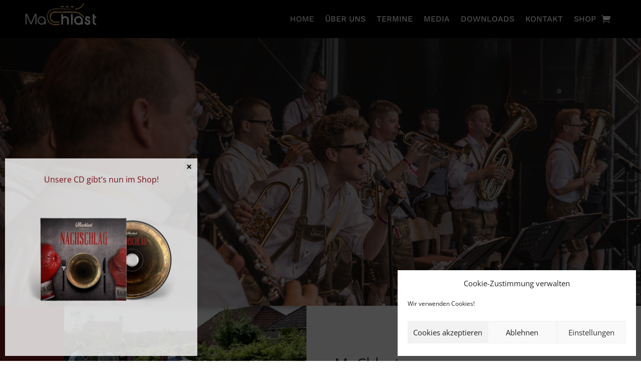

--- FILE ---
content_type: text/css
request_url: https://machlast.at/wp-content/et-cache/1052/et-core-unified-1052.min.css?ver=1765298752
body_size: 1245
content:
.single-tribe_events .tribe-events-c-subscribe-dropdown .tribe-events-c-subscribe-dropdown__button.tribe-events-c-subscribe-dropdown__button--active,.single-tribe_events .tribe-events-c-subscribe-dropdown .tribe-events-c-subscribe-dropdown__button:focus,.single-tribe_events .tribe-events-c-subscribe-dropdown .tribe-events-c-subscribe-dropdown__button:focus-within,.single-tribe_events .tribe-events-c-subscribe-dropdown .tribe-events-c-subscribe-dropdown__button:hover,.tribe-events .tribe-events-c-subscribe-dropdown .tribe-events-c-subscribe-dropdown__button.tribe-events-c-subscribe-dropdown__button--active,.tribe-events .tribe-events-c-subscribe-dropdown .tribe-events-c-subscribe-dropdown__button:focus,.tribe-events .tribe-events-c-subscribe-dropdown .tribe-events-c-subscribe-dropdown__button:focus-within,.tribe-events .tribe-events-c-subscribe-dropdown .tribe-events-c-subscribe-dropdown__button:hover{background-color:#730d19!important;color:white!important}.tribe-common .tribe-common-c-btn-border,.tribe-common a.tribe-common-c-btn-border{background-color:#ffffff;border:1px solid #730d19;color:#730d19}.de-inline-buttons .et_pb_button_module_wrapper{display:inline-block}.woo-selected-variation-item-name{font-size:16px!important;float:left!important}.woocommerce-notices-wrapper{color:white!important}.label{font-size:16px!important;font-weight:300!important;float:left!important;position:inline!important;margin-top:10px}.amount{color:black!important}.price{color:black!important}.color1 a{font-weight:300!important;position:inline!important;color:#cef22e!important;font-style:underline;border:1px solid #cef22e;margin-top:20px!important;margin-bottom:20px!important;padding-left:10px!important;padding-right:10px!important;padding-top:10px!important;padding-bottom:10px!important;background:#f7f7f7}.woo-selected-variation-item-name{font-size:0.1px!important;visibility:none;opacity:none}.woo-variation-swatches .variable-items-wrapper .variable-item:not(.radio-variable-item).button-variable-item{font-size:var(--wvs-single-product-item-font-size,16px);text-align:center;margin-top:20px}.woocommerce-message,.woocommerce-error,.woocommerce-info{-webkit-box-shadow:none!important;box-shadow:none!important;text-shadow:none!important;font-size:18px!important;color:#000000!important;padding:15px!important;border:none}button.single_add_to_cart_button::after{font-weight:fat}.woocommerce div.product form.cart .button{vertical-align:middle;font-size:14px}.woocommerce div.product form.cart .variations select{max-width:100%;min-width:75%;display:inline-block;margin-right:1em;margin-top:30px!important}.woocommerce-Tabs-panel>h2{display:none}body.woocommerce div.product .woocommerce-tabs .panel,body.woocommerce #content-area div.product .woocommerce-tabs .panel{padding:20px;margin:0;color:black}.single-product form.cart{display:flex!important;flex-direction:column!important}.wc-gzd-additional-info .small-business-info{color:black;line-height:1em!important;font-size:10px}.wc-gzd-additional-info .shipping-costs-info{color:#006830!important;font-size:10px}.single-product .product .single_add_to_cart_button.button{background-color:#333333;color:#FFFFFF}.woocommerce .product .add_to_cart_button.button{background-color:#333333;color:#FFFFFF}.single-product .product_meta{display:none}li.additional_information_tab{display:none!important}#product_total_price .price{color:black;font-size:16px!important;color:black!important}.wc-gzd-additional-info .wc-gzd-additional-info-loop .small-business-info{font-size:16px!important;color:#4f4f4f!important}.product_list_widget .wc-gzd-additional-info,.products .wc-gzd-additional-info{display:none!important;color:#4f4f4f!important}.ex-vat-price{display:none!important;color:#4f4f4f!important}.amount{color:#4f4f4f!important}.woocommerce-result-count{display:none!important;color:#4f4f4f!important}.woocommerce-ordering{display:none}.checkout-button .button .alt .wc-forward{color:#4f4f4f!important;border-color:#4f4f4f!important}.product .cart{display:flex;flex-flow:row nowrap;justify-content:center;margin-top:10px}.product .cart button[type="submit"]{margin:0 10px!important}.quantity{margin-bottom:29px;padding-bottom:29px}.woocommerce ul.products li.product .button:after{display:none}.woocommerce a.button.alt,.woocommerce-page a.button.alt,.woocommerce button.button.alt,.woocommerce button.button.alt.disabled,.woocommerce-page button.button.alt,.woocommerce-page button.button.alt.disabled,.woocommerce input.button.alt,.woocommerce-page input.button.alt,.woocommerce #respond input#submit.alt,.woocommerce-page #respond input#submit.alt,.woocommerce #content input.button.alt,.woocommerce-page #content input.button.alt,.woocommerce a.button,.woocommerce-page a.button,.woocommerce button.button,.woocommerce-page button.button,.woocommerce input.button,.woocommerce-page input.button,.woocommerce #respond input#submit,.woocommerce-page #respond input#submit,.woocommerce #content input.button,.woocommerce-page #content input.button,.woocommerce button.button:disabled,.woocommerce button.button:disabled[disabled]{font-size:20px;font-weight:500;padding:0.3em 1em;line-height:1.7em!important;position:right!important;float:right!important;border:2px solid;border-radius:10px;-webkit-transition:all 0.2s;transition:all 0.2s;visibility:none!important}.woocommerce ul.products li.product .button{border:2px solid #4f4f4f!important;color:#4f4f4f!important;font-size:20px;padding:4px!IMPORTANT;border-radius:100px;height:45px!important;width:45px!important;text-align:center;transition:.3s ease}.woocommerce a.button.alt,.woocommerce-page a.button.alt,.woocommerce button.button.alt,.woocommerce button.button.alt.disabled,.woocommerce-page button.button.alt,.woocommerce-page button.button.alt.disabled,.woocommerce input.button.alt,.woocommerce-page input.button.alt,.woocommerce #respond input#submit.alt,.woocommerce-page #respond input#submit.alt,.woocommerce #content input.button.alt,.woocommerce-page #content input.button.alt,.woocommerce a.button,.woocommerce-page a.button,.woocommerce button.button,.woocommerce-page button.button,.woocommerce input.button,.woocommerce-page input.button,.woocommerce #respond input#submit,.woocommerce-page #respond input#submit,.woocommerce #content input.button,.woocommerce-page #content input.button,.woocommerce button.button:disabled,.woocommerce button.button:disabled[disabled]{font-size:20px;font-weight:500;padding:0.3em 1em;line-height:1.7em!important;position:right!important;float:right!important;border:2px solid;border-radius:10px;-webkit-transition:all 0.2s;transition:all 0.2s;visibility:none!important}.woocommerce #respond input#submit,.woocommerce-page #respond input#submit,.woocommerce #content input.button,.woocommerce-page #content input.button,.woocommerce-message,.woocommerce-error,.woocommerce-info{background:none!important}.pa-inline-buttons .et_pb_button_module_wrapper{display:inline-block}.pa-inline-buttons{text-align:center!important}

--- FILE ---
content_type: text/css
request_url: https://machlast.at/wp-content/et-cache/1052/et-core-unified-tb-1154-tb-1212-deferred-1052.min.css?ver=1765298752
body_size: 1610
content:
div.et_pb_section.et_pb_section_0{background-image:linear-gradient(180deg,rgba(10,10,10,0.4) 0%,rgba(0,0,0,0.13) 99%),url(https://st.florabacher.at/wp-content/uploads/2023/02/musizieren-im-ensemble_machlast-1.jpg)!important}.et_pb_section_0{min-height:auto;max-width:100%;z-index:10;box-shadow:30vw -15vw 0px 0px RGBA(255,255,255,0)}.et_pb_section_0.et_pb_section{padding-top:8vw;padding-bottom:8vw;padding-left:10vw}.et_pb_row_0{min-height:329px}.et_pb_row_0,body #page-container .et-db #et-boc .et-l .et_pb_row_0.et_pb_row,body.et_pb_pagebuilder_layout.single #page-container #et-boc .et-l .et_pb_row_0.et_pb_row,body.et_pb_pagebuilder_layout.single.et_full_width_page #page-container #et-boc .et-l .et_pb_row_0.et_pb_row,.et_pb_row_0,body .pum-container .et-db #et-boc .et-l .et_pb_row_0.et_pb_row,body.et_pb_pagebuilder_layout.single #page-container #et-boc .et-l .et_pb_row_0.et_pb_row,body.et_pb_pagebuilder_layout.single.et_full_width_page #page-container #et-boc .et-l .et_pb_row_0.et_pb_row,.et_pb_row_0,body #page-container .et-db .pum .et-l .et_pb_row_0.et_pb_row,body.et_pb_pagebuilder_layout.single #page-container #et-boc .et-l .et_pb_row_0.et_pb_row,body.et_pb_pagebuilder_layout.single.et_full_width_page #page-container #et-boc .et-l .et_pb_row_0.et_pb_row,.et_pb_row_0,body .pum-container .et-db .pum .et-l .et_pb_row_0.et_pb_row,body.et_pb_pagebuilder_layout.single #page-container #et-boc .et-l .et_pb_row_0.et_pb_row,body.et_pb_pagebuilder_layout.single.et_full_width_page #page-container #et-boc .et-l .et_pb_row_0.et_pb_row{width:90%;max-width:none}.et_pb_section_1.et_pb_section{padding-top:0px}.et_pb_row_1.et_pb_row{padding-top:0px!important;padding-bottom:0px!important;padding-top:0px;padding-bottom:0px}.et_pb_row_1,body #page-container .et-db #et-boc .et-l .et_pb_row_1.et_pb_row,body.et_pb_pagebuilder_layout.single #page-container #et-boc .et-l .et_pb_row_1.et_pb_row,body.et_pb_pagebuilder_layout.single.et_full_width_page #page-container #et-boc .et-l .et_pb_row_1.et_pb_row,.et_pb_row_1,body .pum-container .et-db #et-boc .et-l .et_pb_row_1.et_pb_row,body.et_pb_pagebuilder_layout.single #page-container #et-boc .et-l .et_pb_row_1.et_pb_row,body.et_pb_pagebuilder_layout.single.et_full_width_page #page-container #et-boc .et-l .et_pb_row_1.et_pb_row,.et_pb_row_1,body #page-container .et-db .pum .et-l .et_pb_row_1.et_pb_row,body.et_pb_pagebuilder_layout.single #page-container #et-boc .et-l .et_pb_row_1.et_pb_row,body.et_pb_pagebuilder_layout.single.et_full_width_page #page-container #et-boc .et-l .et_pb_row_1.et_pb_row,.et_pb_row_1,body .pum-container .et-db .pum .et-l .et_pb_row_1.et_pb_row,body.et_pb_pagebuilder_layout.single #page-container #et-boc .et-l .et_pb_row_1.et_pb_row,body.et_pb_pagebuilder_layout.single.et_full_width_page #page-container #et-boc .et-l .et_pb_row_1.et_pb_row{max-width:1200px}.et_pb_row_1{box-shadow:-30vw 0px 0px 0px #751717}.et_pb_video_0 .et_pb_video_overlay .et_pb_video_play{font-size:65px;line-height:65px;margin-top:-32.5px;margin-left:-32.5px}.et_pb_video_0 .et_pb_video_overlay_hover:hover{background-color:rgba(0,0,0,0.65)}.et_pb_text_0{line-height:2em;font-size:16px;line-height:2em;margin-bottom:90px!important;max-width:800px}.et_pb_text_0 h2{font-family:'Work Sans',Helvetica,Arial,Lucida,sans-serif;font-weight:300;font-size:30px}.et_pb_text_0 h3{font-family:'Playfair Display',Georgia,"Times New Roman",serif;font-weight:700;font-size:50px;line-height:1.2em}.et_pb_section_2.et_pb_section{background-color:#281616!important}.et_pb_row_2,body #page-container .et-db #et-boc .et-l .et_pb_row_2.et_pb_row,body.et_pb_pagebuilder_layout.single #page-container #et-boc .et-l .et_pb_row_2.et_pb_row,body.et_pb_pagebuilder_layout.single.et_full_width_page #page-container #et-boc .et-l .et_pb_row_2.et_pb_row,.et_pb_row_2,body .pum-container .et-db #et-boc .et-l .et_pb_row_2.et_pb_row,body.et_pb_pagebuilder_layout.single #page-container #et-boc .et-l .et_pb_row_2.et_pb_row,body.et_pb_pagebuilder_layout.single.et_full_width_page #page-container #et-boc .et-l .et_pb_row_2.et_pb_row,.et_pb_row_2,body #page-container .et-db .pum .et-l .et_pb_row_2.et_pb_row,body.et_pb_pagebuilder_layout.single #page-container #et-boc .et-l .et_pb_row_2.et_pb_row,body.et_pb_pagebuilder_layout.single.et_full_width_page #page-container #et-boc .et-l .et_pb_row_2.et_pb_row,.et_pb_row_2,body .pum-container .et-db .pum .et-l .et_pb_row_2.et_pb_row,body.et_pb_pagebuilder_layout.single #page-container #et-boc .et-l .et_pb_row_2.et_pb_row,body.et_pb_pagebuilder_layout.single.et_full_width_page #page-container #et-boc .et-l .et_pb_row_2.et_pb_row{width:90%;max-width:2500px}.et_pb_shop_0.et_pb_shop .woocommerce ul.products li.product h3,.et_pb_shop_0.et_pb_shop .woocommerce ul.products li.product h1,.et_pb_shop_0.et_pb_shop .woocommerce ul.products li.product h2,.et_pb_shop_0.et_pb_shop .woocommerce ul.products li.product h4,.et_pb_shop_0.et_pb_shop .woocommerce ul.products li.product h5,.et_pb_shop_0.et_pb_shop .woocommerce ul.products li.product h6{font-weight:700;font-size:20px;color:#FFFFFF!important;text-align:center}.et_pb_shop_0.et_pb_shop .woocommerce ul.products li.product .price,.et_pb_shop_0.et_pb_shop .woocommerce ul.products li.product .price .amount{font-weight:600;font-size:18px;color:#FFFFFF!important;text-align:center}.et_pb_shop_0.et_pb_shop .woocommerce ul.products li.product .price ins .amount{color:#FFFFFF!important}.et_pb_shop_0.et_pb_shop{background-color:RGBA(255,255,255,0)}.et_pb_shop_0 ul.products li.product .onsale{padding-top:6px!important;padding-right:18px!important;padding-bottom:6px!important;padding-left:18px!important;margin-top:0px!important;margin-right:0px!important;margin-bottom:0px!important;margin-left:0px!important}.et_pb_shop_0 span.onsale{background-color:#FFFFFF!important}.et_pb_shop_0 .et_overlay:before{color:#EBEBEB!important;font-family:ETmodules!important;font-weight:400!important}.et_pb_shop_0 .et_overlay{background-color:rgba(10,10,10,0.51)!important;border-color:rgba(10,10,10,0.51)!important}.et_pb_shop_0 ul.products li.product .star-rating{width:calc(5.4em + (0px * 4))}.et_pb_section_3.et_pb_section{padding-left:10vw;margin-bottom:100px}.et_pb_text_1,.et_pb_text_2,.et_pb_text_3{line-height:1.8em;font-size:16px;line-height:1.8em;max-width:800px}.et_pb_text_1 h1,.et_pb_text_2.et_pb_text{color:#000000!important}.et_pb_text_1 h3{font-family:'Work Sans',Helvetica,Arial,Lucida,sans-serif;font-weight:300;font-size:50px;color:#000000!important;line-height:1.2em}.et_pb_row_4,body #page-container .et-db #et-boc .et-l .et_pb_row_4.et_pb_row,body.et_pb_pagebuilder_layout.single #page-container #et-boc .et-l .et_pb_row_4.et_pb_row,body.et_pb_pagebuilder_layout.single.et_full_width_page #page-container #et-boc .et-l .et_pb_row_4.et_pb_row,.et_pb_row_4,body .pum-container .et-db #et-boc .et-l .et_pb_row_4.et_pb_row,body.et_pb_pagebuilder_layout.single #page-container #et-boc .et-l .et_pb_row_4.et_pb_row,body.et_pb_pagebuilder_layout.single.et_full_width_page #page-container #et-boc .et-l .et_pb_row_4.et_pb_row,.et_pb_row_4,body #page-container .et-db .pum .et-l .et_pb_row_4.et_pb_row,body.et_pb_pagebuilder_layout.single #page-container #et-boc .et-l .et_pb_row_4.et_pb_row,body.et_pb_pagebuilder_layout.single.et_full_width_page #page-container #et-boc .et-l .et_pb_row_4.et_pb_row,.et_pb_row_4,body .pum-container .et-db .pum .et-l .et_pb_row_4.et_pb_row,body.et_pb_pagebuilder_layout.single #page-container #et-boc .et-l .et_pb_row_4.et_pb_row,body.et_pb_pagebuilder_layout.single.et_full_width_page #page-container #et-boc .et-l .et_pb_row_4.et_pb_row{max-width:none}.et_pb_text_2 h2{font-size:20px;color:#000000!important;line-height:1.8em}.et_pb_text_2 h3{font-family:'Work Sans',Helvetica,Arial,Lucida,sans-serif;font-weight:300;font-size:40px;color:#000000!important;line-height:1.2em}.et_pb_text_3 h2{font-size:20px;line-height:1.8em}.et_pb_text_3 h3{font-family:'Work Sans',Helvetica,Arial,Lucida,sans-serif;font-weight:300;font-size:40px;line-height:1.2em}.et_pb_button_0_wrapper .et_pb_button_0,.et_pb_button_0_wrapper .et_pb_button_0:hover{padding-top:20px!important;padding-right:40px!important;padding-bottom:20px!important;padding-left:40px!important}body #page-container .et_pb_section .et_pb_button_0,body .pum-container .et_pb_section .et_pb_button_0{color:#FFFFFF!important;border-width:0px!important;border-color:#751717;border-radius:100px;letter-spacing:4px;font-size:12px;font-weight:700!important;text-transform:uppercase!important;background-color:#751717}body #page-container .et_pb_section .et_pb_button_0:after,body .pum-container .et_pb_section .et_pb_button_0:after{font-size:1.6em}body.et_button_custom_icon #page-container .et_pb_button_0:after{font-size:12px}.et_pb_button_0{box-shadow:0px 20px 40px 0px rgba(0,0,0,0.1)}.et_pb_button_0,.et_pb_button_0:after{transition:all 300ms ease 0ms}.et_pb_row_6.et_pb_row{margin-top:40px!important;margin-bottom:-118px!important}ul.et_pb_social_media_follow_0 a.icon{border-radius:100px 100px 100px 100px}.et_pb_social_media_follow_0 .et_pb_social_icon a{box-shadow:0px 10px 20px 0px rgba(0,0,0,0.1)}.et_pb_social_media_follow_0 li.et_pb_social_icon a.icon:before{color:#766b35}.et_pb_column_2{padding-top:100px}.et_pb_social_media_follow_network_0 a.icon,.et_pb_social_media_follow_network_1 a.icon,.et_pb_social_media_follow_network_2 a.icon{background-color:#ffffff!important}.et_pb_social_media_follow li.et_pb_social_media_follow_network_0 a,.et_pb_social_media_follow li.et_pb_social_media_follow_network_1 a,.et_pb_social_media_follow li.et_pb_social_media_follow_network_2 a{padding-top:10px;padding-right:10px;padding-bottom:10px;padding-left:10px;width:auto;height:auto}.et_pb_social_media_follow_network_0,.et_pb_social_media_follow_network_1,.et_pb_social_media_follow_network_2{margin-right:10px!important;margin-left:10px!important}.et_pb_section_3{margin-left:0px!important;margin-right:auto!important}.et_pb_text_1.et_pb_module,.et_pb_text_2.et_pb_module,.et_pb_text_3.et_pb_module{margin-left:auto!important;margin-right:auto!important}@media only screen and (min-width:981px){.et_pb_section_3{width:90%}}@media only screen and (max-width:980px){.et_pb_section_0{min-height:auto}div.et_pb_section.et_pb_section_1{background-image:initial!important}.et_pb_row_1{box-shadow:0px 0px 0px 0px #751717}.et_pb_text_0 h3,.et_pb_text_1 h3,.et_pb_text_2 h3,.et_pb_text_3 h3{font-size:40px}.et_pb_section_3.et_pb_section{padding-left:10vw}body #page-container .et_pb_section .et_pb_button_0:after,body .pum-container .et_pb_section .et_pb_button_0:after{display:inline-block;opacity:0}body #page-container .et_pb_section .et_pb_button_0:hover:after,body .pum-container .et_pb_section .et_pb_button_0:hover:after{opacity:1}.et_pb_column_2{padding-top:0px}.et_pb_section_3{width:100%;margin-left:auto!important;margin-right:auto!important}}@media only screen and (max-width:767px){.et_pb_section_0{min-height:300px}div.et_pb_section.et_pb_section_1{background-image:initial!important}.et_pb_text_0 h3,.et_pb_text_1 h3{font-size:30px}.et_pb_section_3.et_pb_section{padding-left:0vw}.et_pb_text_1,.et_pb_text_2,.et_pb_text_3{font-size:16px}.et_pb_text_2 h3,.et_pb_text_3 h3{font-size:26px}body #page-container .et_pb_section .et_pb_button_0:after,body .pum-container .et_pb_section .et_pb_button_0:after{display:inline-block;opacity:0}body #page-container .et_pb_section .et_pb_button_0:hover:after,body .pum-container .et_pb_section .et_pb_button_0:hover:after{opacity:1}}